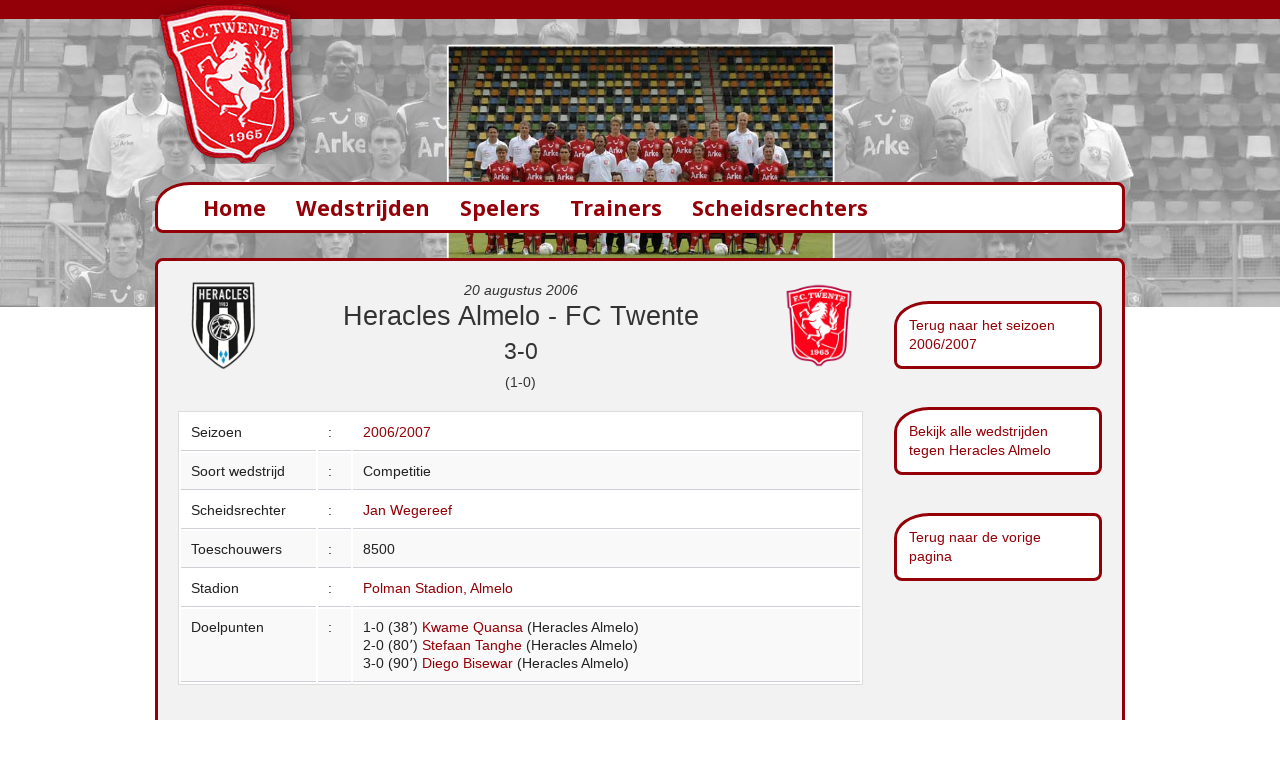

--- FILE ---
content_type: text/html; charset=UTF-8
request_url: https://www.fctwentestatistieken.nl/wedstrijden/wedstrijddetail.php?id=1156089200
body_size: 2768
content:
<!doctype html>
<html class="no-js" lang="en">
  <head>
    <meta charset="ISO-8859-1" />
    <meta name="viewport" content="width=device-width, initial-scale=1.0" />
    <title>
Heracles Almelo - FC Twente (3-0) - 20 augustus 2006 - FC Twente Wedstrijdstatistieken    
    </title>
	<meta name="description" content="Alle wedstrijdstatistieken en spelerstatistieken van FC Twente">
	<meta name="keywords" content="FC Twente, Enschede, Supportersvereniging">
	<meta name="author" content="BasisWeb - Oldenzaal www.basis-web.nl">
	<meta name="copyright" content="Copyright (C) FC Twente, Martin Peters & BasisWeb, Oldenzaal">
	<link rel="stylesheet" type="text/css" href="../css/slick.css"/>
    <link rel="stylesheet" href="../css/foundation.css" />
    <link href='https://fonts.googleapis.com/css?family=Noto+Sans:700' rel='stylesheet' type='text/css'>
    <link href='https://fonts.googleapis.com/css?family=Shadows+Into+Light' rel='stylesheet' type='text/css'>
    <script src="../js/vendor/modernizr.js"></script>
  </head>
  <body>
      <script>
  (function(i,s,o,g,r,a,m){i['GoogleAnalyticsObject']=r;i[r]=i[r]||function(){
  (i[r].q=i[r].q||[]).push(arguments)},i[r].l=1*new Date();a=s.createElement(o),
  m=s.getElementsByTagName(o)[0];a.async=1;a.src=g;m.parentNode.insertBefore(a,m)
  })(window,document,'script','https://www.google-analytics.com/analytics.js','ga');

  ga('create', 'UA-104820019-1', 'auto');
  ga('set', 'forceSSL', true); 
  ga('set', 'anonymizeIp', true);
  ga('send', 'pageview');

</script>    <div class="row rijboven breed">
		<div class="large-12 medium-12 small-12 columns">&nbsp;
		</div>
 	</div>		
    <div class="row">
      <div class="large-4 medium-4 hide-for-small logo columns">
        <img src="../img/logo-fctwente-top.png" alt="FC Twente">
      </div>
      <div class="large-8 medium-8 hide-for-small columns">
      </div>
    </div>

    <div class="row">
      <div class="small-12 hide-for-medium-up logo columns"><center>
        <img src="../img/logo-fctwente-mobiel.png" alt="FC Twente"></center>
      </div>
    </div>
    
    <div class="row breedslide">
	<div class='slider'><div><img src='../img/slide/bg-0607.jpg' alt='FC Twente' /></div></div>    </div>
    
    <div class="row menubalk">
    <nav class="top-bar" data-topbar role="navigation"> 
<ul class="title-area"> 
<li class="name"> 
<h1 class="menutekst"><a href="../">Home</a></h1> 
</li> 
<li class="toggle-topbar menu-icon">
<a href="#">
<span>Menu</span>
</a>
</li> 
</ul> 
<section class="top-bar-section"> 
<ul class="left"> 
      <li class="menu-text"><a class="menulink" href="../wedstrijden">Wedstrijden</a></li>
      <li class="menu-text"><a class="menulink" href="../spelers">Spelers</a></li>
      <li class="menu-text"><a class="menulink" href="../trainers">Trainers</a></li>
      <li class="menu-text"><a class="menulink" href="../scheidsrechters">Scheidsrechters</a></li>
</ul> 
</section> 


</nav>    </div>
    
    <div class="row tekst">
      <div class="large-12 columns">
      <div class="panel rood">
      
          <div class="row">
      <div class="large-12 small-12 columns">

    <div class="row">
      <div class="large-9 columns">
<div class='row'><div class='large-2 medium-2 columns hide-for-small'><img src='../img/logo/heracles.png' alt='Heracles Almelo'></div><div class='large-8 medium-8 small-12 columns'><center><em>20 augustus 2006</em><br><h3>Heracles Almelo - FC Twente</h3><h4>3-0</h4>(1-0)</center></div><div class='large-2 medium-2 columns hide-for-small'><img src='../img/logo/fctwente-logo-4.png' alt='FC Twente'></div></div><br><table width='100%'><tr><td width='20%'>Seizoen </td><td width='5%'>:</td><td> <a href='seizoensoverzicht.php?id=42'>2006/2007</a></td></tr><tr><td>Soort wedstrijd </td><td>:</td><td> Competitie</td></tr><tr><td>Scheidsrechter</td><td>:</td><td> <a href='../scheidsrechters/scheidsrechterdetail.php?id=5'>Jan Wegereef</a></td></tr><tr><td>Toeschouwers</td><td>:</td><td> 8500</td></tr><tr><td>Stadion</td><td>:</td><td><a href='stadiondetail.php?id=21'>Polman Stadion, Almelo</a></td></tr><tr><td valign='top'>Doelpunten</td><td valign='top'>:</td><td>1-0 (38&#1370;) <a href='../spelers/spelerdetailtegenstander.php?id=1992906796'>Kwame  Quansa</a>&nbsp;(Heracles Almelo)<br>2-0 (80&#1370;) <a href='../spelers/spelerdetailtegenstander.php?id=-174323779'>Stefaan  Tanghe</a>&nbsp;(Heracles Almelo)<br>3-0 (90&#1370;) <a href='../spelers/spelerdetailtegenstander.php?id=1503734330'>Diego  Bisewar</a>&nbsp;(Heracles Almelo)<br></td></tr></table><br><table><tr><td><b>Opstelling FC Twente:</b></td></tr><tr><td><a href='../spelers/spelerdetail.php?id=1154326514'>Luke  Wilkshire (<img src='../img/rood.png' alt='rode kaart'> 43&#1370;)</td></tr><tr><td><a href='../spelers/spelerdetail.php?id=34'>Sander  Boschker </td></tr><tr><td><a href='../spelers/spelerdetail.php?id=-51140201'>Robbie  Wielaert </td></tr><tr><td><a href='../spelers/spelerdetail.php?id=1067'>Ramon  Zomer (<img src='../img/geel.png' alt='gele kaart'> 51&#1370;) (<img src='../img/wissel.png' alt='wissel'>64&#1370; <a href='../spelers/spelerdetail.php?id=1470178640'>Otman  Bakkal)</td></tr><tr><td><a href='../spelers/spelerdetail.php?id=75'>Jeroen  Heubach </td></tr><tr><td><a href='../spelers/spelerdetail.php?id=1051436106'>Peter  Niemeyer (<img src='../img/geel.png' alt='gele kaart'> 27&#1370;)</td></tr><tr><td><a href='../spelers/spelerdetail.php?id=1121866511'>Wout  Brama (<img src='../img/geel.png' alt='gele kaart'> 8&#1370;)</td></tr><tr><td><a href='../spelers/spelerdetail.php?id=-42768964'>Kennedy  Bakirciogl&uuml; </td></tr><tr><td><a href='../spelers/spelerdetail.php?id=-1490810840'>Patrick  Gerritsen  (<img src='../img/wissel.png' alt='wissel'>64&#1370; <a href='../spelers/spelerdetail.php?id=1057596238'>Georgi  Gakhokidze)</td></tr><tr><td><a href='../spelers/spelerdetail.php?id=1060374060'>Blaise  Nkufo </td></tr><tr><td><a href='../spelers/spelerdetail.php?id=1102066931'>Sharbel  Touma  (<img src='../img/wissel.png' alt='wissel'>73&#1370; <a href='../spelers/spelerdetail.php?id=1089963172'>Guilherme  Afonso)</td></tr></table><br><table width='100%'><tr><td><br><b>Bijzonderheden:</b></td></tr><tr><td><p><p>De spelers van FC Twente droegen rouwbanden in verband met het overlijden van stadionspeaker Krijn Torringa.</p>
<p>Luke Wilkshire, Robbie Wielaert en Otman Bakkal maakten hun competitiedebuut voor FC Twente. In zijn competitie-debuut werd Luke Wilkshire erg zwaar gestraft. Voor een overtreding op Heraclies Ragnar Klavan gaf scheidsrechter Jan Wegereef hem een rode kaart.</p>
<p>Voor beide speelhelften werd een extra tijd van 3 minuten gegeven.</p>
<p>&nbsp;</p></p></td></tr></table>      </div>
      <div class="large-3 small-12 columns"><p>
<div  class='menuknoprechts'><a href='seizoensoverzicht.php?id=42'>Terug naar het seizoen 2006/2007</a></div><br><br><div  class='menuknoprechts'><a href='clubdetail.php?id=33'>Bekijk alle wedstrijden tegen Heracles Almelo</a></div><br><br><div  class='menuknoprechts'><a href='#' onclick='history.go(-1)'>Terug naar de vorige pagina</a></div><br><br>	</p>
	</div> 
    </div>
    
		</div>
    </div>
		</div>
    </div>
    <div class='row'>
    <div class='large-12 medium-12 small-12 columns copyright'>
    <a href='../informatie/cookies'>[cookies op deze website]</a> -
    <a href='../informatie/disclaimer'>[disclaimer]</a> -
    <a href='http://www.basis-web.nl' target='new' title='Responsive webdesign &amp; onderhoud door BasisWeb in Oldenzaal' alt='Responsive webdesign &amp; onderhoud door BasisWeb in Oldenzaal'>&copy; BasisWeb Oldenzaal</a>
	</div>
	</div>
    <script type="text/javascript" src="//code.jquery.com/jquery-1.11.0.min.js"></script>
    <script type="text/javascript" src="//code.jquery.com/jquery-migrate-1.2.1.min.js"></script>
    <script src="../js/foundation.min.js"></script>
    <script type="text/javascript" src="../js/slick.min.js"></script>

    <script type="text/javascript">
        $(document).ready(function(){
            $('.slider').slick({
                autoplay: true,
                autoplaySpeed: 6000,
                fade: true,
                speed: 3000
            });
        });
    </script>
    
    <script>
      $(document).foundation();
    </script>  
      
  </body>
</html>

